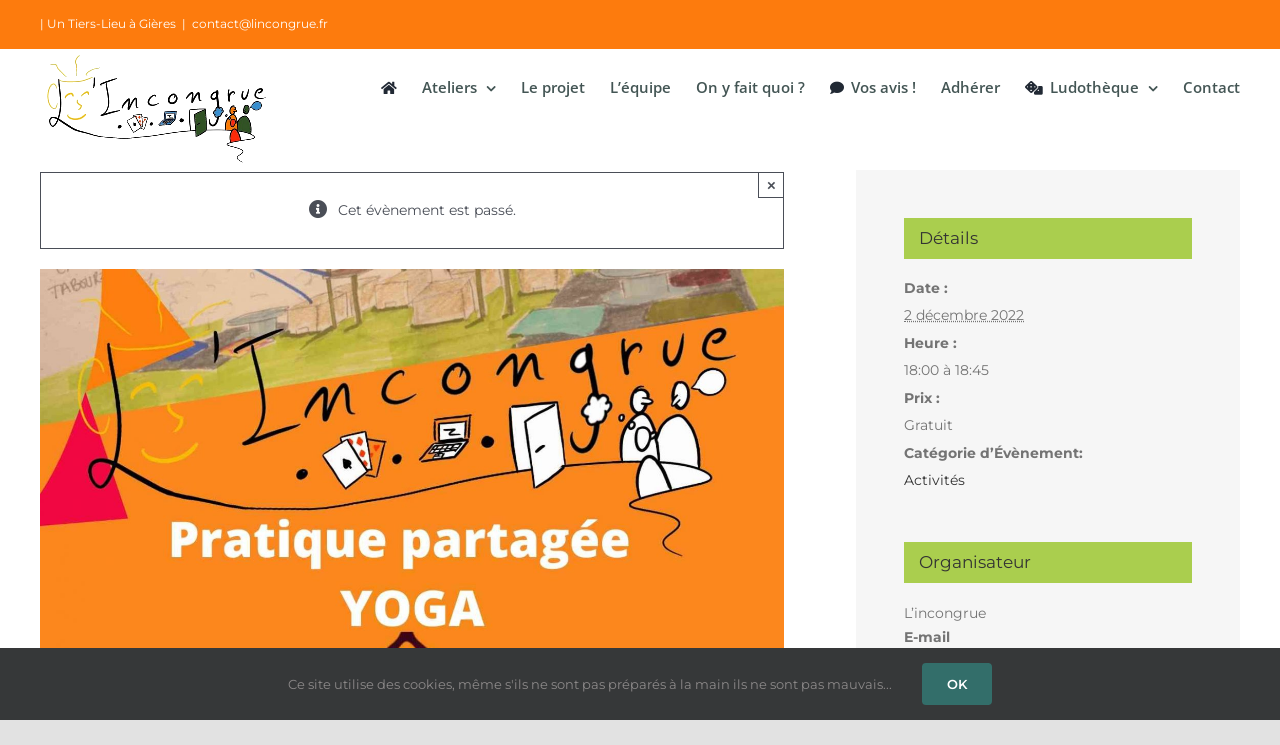

--- FILE ---
content_type: text/html; charset=UTF-8
request_url: https://lincongrue.fr/event/pratique-partagee-de-yoga-2/
body_size: 17407
content:
<!DOCTYPE html>
<html class="avada-html-layout-wide avada-html-header-position-top" dir="ltr" lang="fr-FR" prefix="og: https://ogp.me/ns#" prefix="og: http://ogp.me/ns# fb: http://ogp.me/ns/fb#">
<head>
	<meta http-equiv="X-UA-Compatible" content="IE=edge" />
	<meta http-equiv="Content-Type" content="text/html; charset=utf-8"/>
	<meta name="viewport" content="width=device-width, initial-scale=1" />
	<title>Pratique partagée de YOGA - L'incongrue</title>
<link rel='stylesheet' id='tribe-events-views-v2-bootstrap-datepicker-styles-css' href='https://lincongrue.fr/wp-content/plugins/the-events-calendar/vendor/bootstrap-datepicker/css/bootstrap-datepicker.standalone.min.css?ver=6.15.15' type='text/css' media='all' />
<link rel='stylesheet' id='tec-variables-skeleton-css' href='https://lincongrue.fr/wp-content/plugins/event-tickets/common/build/css/variables-skeleton.css?ver=6.10.2' type='text/css' media='all' />
<link rel='stylesheet' id='tribe-common-skeleton-style-css' href='https://lincongrue.fr/wp-content/plugins/event-tickets/common/build/css/common-skeleton.css?ver=6.10.2' type='text/css' media='all' />
<link rel='stylesheet' id='tribe-tooltipster-css-css' href='https://lincongrue.fr/wp-content/plugins/event-tickets/common/vendor/tooltipster/tooltipster.bundle.min.css?ver=6.10.2' type='text/css' media='all' />
<link rel='stylesheet' id='tribe-events-views-v2-skeleton-css' href='https://lincongrue.fr/wp-content/plugins/the-events-calendar/build/css/views-skeleton.css?ver=6.15.15' type='text/css' media='all' />
<link rel='stylesheet' id='tec-variables-full-css' href='https://lincongrue.fr/wp-content/plugins/event-tickets/common/build/css/variables-full.css?ver=6.10.2' type='text/css' media='all' />
<link rel='stylesheet' id='tribe-common-full-style-css' href='https://lincongrue.fr/wp-content/plugins/event-tickets/common/build/css/common-full.css?ver=6.10.2' type='text/css' media='all' />
<link rel='stylesheet' id='tribe-events-views-v2-full-css' href='https://lincongrue.fr/wp-content/plugins/the-events-calendar/build/css/views-full.css?ver=6.15.15' type='text/css' media='all' />
<link rel='stylesheet' id='tribe-events-views-v2-print-css' href='https://lincongrue.fr/wp-content/plugins/the-events-calendar/build/css/views-print.css?ver=6.15.15' type='text/css' media='print' />
	<style>img:is([sizes="auto" i], [sizes^="auto," i]) { contain-intrinsic-size: 3000px 1500px }</style>
	
		<!-- All in One SEO 4.9.3 - aioseo.com -->
	<meta name="description" content="Un atelier de pratique partagée de Yoga pour respirer et détendre son corps et son esprit ! Que vous en ayez déjà fait ou que ce soit une découverte, vous êtes le ou la bienvenue ! Pensez à prendre : une tenue confortable et un tapis de sol. Réservez si cela vous intéresse ! A" />
	<meta name="robots" content="max-image-preview:large" />
	<meta name="author" content="Christoven De Almeida"/>
	<link rel="canonical" href="https://lincongrue.fr/event/pratique-partagee-de-yoga-2/" />
	<meta name="generator" content="All in One SEO (AIOSEO) 4.9.3" />
		<meta property="og:locale" content="fr_FR" />
		<meta property="og:site_name" content="L&#039;incongrue - Un tiers lieu à Gières" />
		<meta property="og:type" content="article" />
		<meta property="og:title" content="Pratique partagée de YOGA - L&#039;incongrue" />
		<meta property="og:description" content="Un atelier de pratique partagée de Yoga pour respirer et détendre son corps et son esprit ! Que vous en ayez déjà fait ou que ce soit une découverte, vous êtes le ou la bienvenue ! Pensez à prendre : une tenue confortable et un tapis de sol. Réservez si cela vous intéresse ! A" />
		<meta property="og:url" content="https://lincongrue.fr/event/pratique-partagee-de-yoga-2/" />
		<meta property="fb:admins" content="100069840491964" />
		<meta property="article:published_time" content="2022-11-18T17:08:12+00:00" />
		<meta property="article:modified_time" content="2022-11-18T17:08:12+00:00" />
		<meta property="article:publisher" content="https://www.facebook.com/profile.php?id=100083295191171" />
		<meta property="article:author" content="https://www.facebook.com/profile.php?id=100083295191171" />
		<meta name="twitter:card" content="summary" />
		<meta name="twitter:title" content="Pratique partagée de YOGA - L&#039;incongrue" />
		<meta name="twitter:description" content="Un atelier de pratique partagée de Yoga pour respirer et détendre son corps et son esprit ! Que vous en ayez déjà fait ou que ce soit une découverte, vous êtes le ou la bienvenue ! Pensez à prendre : une tenue confortable et un tapis de sol. Réservez si cela vous intéresse ! A" />
		<script type="application/ld+json" class="aioseo-schema">
			{"@context":"https:\/\/schema.org","@graph":[{"@type":"BreadcrumbList","@id":"https:\/\/lincongrue.fr\/event\/pratique-partagee-de-yoga-2\/#breadcrumblist","itemListElement":[{"@type":"ListItem","@id":"https:\/\/lincongrue.fr#listItem","position":1,"name":"Accueil","item":"https:\/\/lincongrue.fr","nextItem":{"@type":"ListItem","@id":"https:\/\/lincongrue.fr\/events\/#listItem","name":"\u00c9v\u00e8nements"}},{"@type":"ListItem","@id":"https:\/\/lincongrue.fr\/events\/#listItem","position":2,"name":"\u00c9v\u00e8nements","item":"https:\/\/lincongrue.fr\/events\/","nextItem":{"@type":"ListItem","@id":"https:\/\/lincongrue.fr\/events\/categorie\/activites\/#listItem","name":"Activit\u00e9s"},"previousItem":{"@type":"ListItem","@id":"https:\/\/lincongrue.fr#listItem","name":"Accueil"}},{"@type":"ListItem","@id":"https:\/\/lincongrue.fr\/events\/categorie\/activites\/#listItem","position":3,"name":"Activit\u00e9s","item":"https:\/\/lincongrue.fr\/events\/categorie\/activites\/","nextItem":{"@type":"ListItem","@id":"https:\/\/lincongrue.fr\/event\/pratique-partagee-de-yoga-2\/#listItem","name":"Pratique partag\u00e9e de YOGA"},"previousItem":{"@type":"ListItem","@id":"https:\/\/lincongrue.fr\/events\/#listItem","name":"\u00c9v\u00e8nements"}},{"@type":"ListItem","@id":"https:\/\/lincongrue.fr\/event\/pratique-partagee-de-yoga-2\/#listItem","position":4,"name":"Pratique partag\u00e9e de YOGA","previousItem":{"@type":"ListItem","@id":"https:\/\/lincongrue.fr\/events\/categorie\/activites\/#listItem","name":"Activit\u00e9s"}}]},{"@type":"Organization","@id":"https:\/\/lincongrue.fr\/#organization","name":"Tiers Lieux Gi\u00e8res","description":"Un tiers lieu \u00e0 Gi\u00e8res","url":"https:\/\/lincongrue.fr\/","sameAs":["https:\/\/www.facebook.com\/profile.php?id=100083295191171","https:\/\/www.instagram.com\/lincongrue","https:\/\/www.linkedin.com\/in\/l-incongrue-tiers-lieu-nomade-a9b90a216\/"]},{"@type":"Person","@id":"https:\/\/lincongrue.fr\/author\/christo\/#author","url":"https:\/\/lincongrue.fr\/author\/christo\/","name":"Christoven De Almeida","image":{"@type":"ImageObject","@id":"https:\/\/lincongrue.fr\/event\/pratique-partagee-de-yoga-2\/#authorImage","url":"https:\/\/secure.gravatar.com\/avatar\/4832870e8c6ddbe5e01a9f443b32c96aab0ee8216c3ba9bf0cd16cc567887bc3?s=96&d=mm&r=g","width":96,"height":96,"caption":"Christoven De Almeida"}},{"@type":"WebPage","@id":"https:\/\/lincongrue.fr\/event\/pratique-partagee-de-yoga-2\/#webpage","url":"https:\/\/lincongrue.fr\/event\/pratique-partagee-de-yoga-2\/","name":"Pratique partag\u00e9e de YOGA - L'incongrue","description":"Un atelier de pratique partag\u00e9e de Yoga pour respirer et d\u00e9tendre son corps et son esprit ! Que vous en ayez d\u00e9j\u00e0 fait ou que ce soit une d\u00e9couverte, vous \u00eates le ou la bienvenue ! Pensez \u00e0 prendre : une tenue confortable et un tapis de sol. R\u00e9servez si cela vous int\u00e9resse ! A","inLanguage":"fr-FR","isPartOf":{"@id":"https:\/\/lincongrue.fr\/#website"},"breadcrumb":{"@id":"https:\/\/lincongrue.fr\/event\/pratique-partagee-de-yoga-2\/#breadcrumblist"},"author":{"@id":"https:\/\/lincongrue.fr\/author\/christo\/#author"},"creator":{"@id":"https:\/\/lincongrue.fr\/author\/christo\/#author"},"image":{"@type":"ImageObject","url":"https:\/\/lincongrue.fr\/wp-content\/uploads\/2022\/10\/Pratique-partage\u0301e-YOGA-LIncongrue_11_22.jpg","@id":"https:\/\/lincongrue.fr\/event\/pratique-partagee-de-yoga-2\/#mainImage","width":1587,"height":2245},"primaryImageOfPage":{"@id":"https:\/\/lincongrue.fr\/event\/pratique-partagee-de-yoga-2\/#mainImage"},"datePublished":"2022-11-18T18:08:12+01:00","dateModified":"2022-11-18T18:08:12+01:00"},{"@type":"WebSite","@id":"https:\/\/lincongrue.fr\/#website","url":"https:\/\/lincongrue.fr\/","name":"L'incongrue","description":"Un tiers lieu \u00e0 Gi\u00e8res","inLanguage":"fr-FR","publisher":{"@id":"https:\/\/lincongrue.fr\/#organization"}}]}
		</script>
		<!-- All in One SEO -->

<link rel="alternate" type="application/rss+xml" title="L&#039;incongrue &raquo; Flux" href="https://lincongrue.fr/feed/" />
<link rel="alternate" type="application/rss+xml" title="L&#039;incongrue &raquo; Flux des commentaires" href="https://lincongrue.fr/comments/feed/" />
<link rel="alternate" type="text/calendar" title="L&#039;incongrue &raquo; Flux iCal" href="https://lincongrue.fr/events/?ical=1" />
					<link rel="shortcut icon" href="https://lincongrue.fr/wp-content/uploads/2021/07/lincongrue.png" type="image/x-icon" />
		
					<!-- Apple Touch Icon -->
			<link rel="apple-touch-icon" sizes="180x180" href="https://lincongrue.fr/wp-content/uploads/2021/07/lincongrue-4x.png">
		
					<!-- Android Icon -->
			<link rel="icon" sizes="192x192" href="https://lincongrue.fr/wp-content/uploads/2021/07/lincongrue-2x.png">
		
					<!-- MS Edge Icon -->
			<meta name="msapplication-TileImage" content="https://lincongrue.fr/wp-content/uploads/2021/07/lincongrue-3x.png">
				<link rel="alternate" type="application/rss+xml" title="L&#039;incongrue &raquo; Pratique partagée de YOGA Flux des commentaires" href="https://lincongrue.fr/event/pratique-partagee-de-yoga-2/feed/" />
<script type="text/javascript">
/* <![CDATA[ */
window._wpemojiSettings = {"baseUrl":"https:\/\/s.w.org\/images\/core\/emoji\/16.0.1\/72x72\/","ext":".png","svgUrl":"https:\/\/s.w.org\/images\/core\/emoji\/16.0.1\/svg\/","svgExt":".svg","source":{"concatemoji":"https:\/\/lincongrue.fr\/wp-includes\/js\/wp-emoji-release.min.js?ver=6.8.3"}};
/*! This file is auto-generated */
!function(s,n){var o,i,e;function c(e){try{var t={supportTests:e,timestamp:(new Date).valueOf()};sessionStorage.setItem(o,JSON.stringify(t))}catch(e){}}function p(e,t,n){e.clearRect(0,0,e.canvas.width,e.canvas.height),e.fillText(t,0,0);var t=new Uint32Array(e.getImageData(0,0,e.canvas.width,e.canvas.height).data),a=(e.clearRect(0,0,e.canvas.width,e.canvas.height),e.fillText(n,0,0),new Uint32Array(e.getImageData(0,0,e.canvas.width,e.canvas.height).data));return t.every(function(e,t){return e===a[t]})}function u(e,t){e.clearRect(0,0,e.canvas.width,e.canvas.height),e.fillText(t,0,0);for(var n=e.getImageData(16,16,1,1),a=0;a<n.data.length;a++)if(0!==n.data[a])return!1;return!0}function f(e,t,n,a){switch(t){case"flag":return n(e,"\ud83c\udff3\ufe0f\u200d\u26a7\ufe0f","\ud83c\udff3\ufe0f\u200b\u26a7\ufe0f")?!1:!n(e,"\ud83c\udde8\ud83c\uddf6","\ud83c\udde8\u200b\ud83c\uddf6")&&!n(e,"\ud83c\udff4\udb40\udc67\udb40\udc62\udb40\udc65\udb40\udc6e\udb40\udc67\udb40\udc7f","\ud83c\udff4\u200b\udb40\udc67\u200b\udb40\udc62\u200b\udb40\udc65\u200b\udb40\udc6e\u200b\udb40\udc67\u200b\udb40\udc7f");case"emoji":return!a(e,"\ud83e\udedf")}return!1}function g(e,t,n,a){var r="undefined"!=typeof WorkerGlobalScope&&self instanceof WorkerGlobalScope?new OffscreenCanvas(300,150):s.createElement("canvas"),o=r.getContext("2d",{willReadFrequently:!0}),i=(o.textBaseline="top",o.font="600 32px Arial",{});return e.forEach(function(e){i[e]=t(o,e,n,a)}),i}function t(e){var t=s.createElement("script");t.src=e,t.defer=!0,s.head.appendChild(t)}"undefined"!=typeof Promise&&(o="wpEmojiSettingsSupports",i=["flag","emoji"],n.supports={everything:!0,everythingExceptFlag:!0},e=new Promise(function(e){s.addEventListener("DOMContentLoaded",e,{once:!0})}),new Promise(function(t){var n=function(){try{var e=JSON.parse(sessionStorage.getItem(o));if("object"==typeof e&&"number"==typeof e.timestamp&&(new Date).valueOf()<e.timestamp+604800&&"object"==typeof e.supportTests)return e.supportTests}catch(e){}return null}();if(!n){if("undefined"!=typeof Worker&&"undefined"!=typeof OffscreenCanvas&&"undefined"!=typeof URL&&URL.createObjectURL&&"undefined"!=typeof Blob)try{var e="postMessage("+g.toString()+"("+[JSON.stringify(i),f.toString(),p.toString(),u.toString()].join(",")+"));",a=new Blob([e],{type:"text/javascript"}),r=new Worker(URL.createObjectURL(a),{name:"wpTestEmojiSupports"});return void(r.onmessage=function(e){c(n=e.data),r.terminate(),t(n)})}catch(e){}c(n=g(i,f,p,u))}t(n)}).then(function(e){for(var t in e)n.supports[t]=e[t],n.supports.everything=n.supports.everything&&n.supports[t],"flag"!==t&&(n.supports.everythingExceptFlag=n.supports.everythingExceptFlag&&n.supports[t]);n.supports.everythingExceptFlag=n.supports.everythingExceptFlag&&!n.supports.flag,n.DOMReady=!1,n.readyCallback=function(){n.DOMReady=!0}}).then(function(){return e}).then(function(){var e;n.supports.everything||(n.readyCallback(),(e=n.source||{}).concatemoji?t(e.concatemoji):e.wpemoji&&e.twemoji&&(t(e.twemoji),t(e.wpemoji)))}))}((window,document),window._wpemojiSettings);
/* ]]> */
</script>
<link rel='stylesheet' id='dashicons-css' href='https://lincongrue.fr/wp-includes/css/dashicons.min.css?ver=6.8.3' type='text/css' media='all' />
<link rel='stylesheet' id='event-tickets-tickets-css-css' href='https://lincongrue.fr/wp-content/plugins/event-tickets/build/css/tickets.css?ver=5.27.4' type='text/css' media='all' />
<link rel='stylesheet' id='event-tickets-tickets-rsvp-css-css' href='https://lincongrue.fr/wp-content/plugins/event-tickets/build/css/rsvp-v1.css?ver=5.27.4' type='text/css' media='all' />
<link rel='stylesheet' id='tribe-events-v2-single-skeleton-css' href='https://lincongrue.fr/wp-content/plugins/the-events-calendar/build/css/tribe-events-single-skeleton.css?ver=6.15.15' type='text/css' media='all' />
<link rel='stylesheet' id='tribe-events-v2-single-skeleton-full-css' href='https://lincongrue.fr/wp-content/plugins/the-events-calendar/build/css/tribe-events-single-full.css?ver=6.15.15' type='text/css' media='all' />
<style id='wp-emoji-styles-inline-css' type='text/css'>

	img.wp-smiley, img.emoji {
		display: inline !important;
		border: none !important;
		box-shadow: none !important;
		height: 1em !important;
		width: 1em !important;
		margin: 0 0.07em !important;
		vertical-align: -0.1em !important;
		background: none !important;
		padding: 0 !important;
	}
</style>
<link rel='stylesheet' id='aioseo/css/src/vue/standalone/blocks/table-of-contents/global.scss-css' href='https://lincongrue.fr/wp-content/plugins/all-in-one-seo-pack/dist/Lite/assets/css/table-of-contents/global.e90f6d47.css?ver=4.9.3' type='text/css' media='all' />
<link rel='stylesheet' id='swpm.common-css' href='https://lincongrue.fr/wp-content/plugins/simple-membership/css/swpm.common.css?ver=4.6.4' type='text/css' media='all' />
<link rel='stylesheet' id='event-tickets-rsvp-css' href='https://lincongrue.fr/wp-content/plugins/event-tickets/build/css/rsvp.css?ver=5.27.4' type='text/css' media='all' />
<link rel='stylesheet' id='fusion-dynamic-css-css' href='https://lincongrue.fr/wp-content/uploads/fusion-styles/7b80f592ed613820f319bfd6352be7e9.min.css?ver=3.12.1' type='text/css' media='all' />
<script type="text/javascript" src="https://lincongrue.fr/wp-includes/js/jquery/jquery.min.js?ver=3.7.1" id="jquery-core-js"></script>
<script type="text/javascript" src="https://lincongrue.fr/wp-includes/js/jquery/jquery-migrate.min.js?ver=3.4.1" id="jquery-migrate-js"></script>
<script type="text/javascript" src="https://lincongrue.fr/wp-content/plugins/event-tickets/common/build/js/tribe-common.js?ver=9c44e11f3503a33e9540" id="tribe-common-js"></script>
<script type="text/javascript" src="https://lincongrue.fr/wp-content/plugins/the-events-calendar/build/js/views/breakpoints.js?ver=4208de2df2852e0b91ec" id="tribe-events-views-v2-breakpoints-js"></script>
<link rel="https://api.w.org/" href="https://lincongrue.fr/wp-json/" /><link rel="alternate" title="JSON" type="application/json" href="https://lincongrue.fr/wp-json/wp/v2/tribe_events/1621" /><link rel="EditURI" type="application/rsd+xml" title="RSD" href="https://lincongrue.fr/xmlrpc.php?rsd" />
<meta name="generator" content="WordPress 6.8.3" />
<link rel='shortlink' href='https://lincongrue.fr/?p=1621' />
<link rel="alternate" title="oEmbed (JSON)" type="application/json+oembed" href="https://lincongrue.fr/wp-json/oembed/1.0/embed?url=https%3A%2F%2Flincongrue.fr%2Fevent%2Fpratique-partagee-de-yoga-2%2F" />
<link rel="alternate" title="oEmbed (XML)" type="text/xml+oembed" href="https://lincongrue.fr/wp-json/oembed/1.0/embed?url=https%3A%2F%2Flincongrue.fr%2Fevent%2Fpratique-partagee-de-yoga-2%2F&#038;format=xml" />
<meta name="et-api-version" content="v1"><meta name="et-api-origin" content="https://lincongrue.fr"><link rel="https://theeventscalendar.com/" href="https://lincongrue.fr/wp-json/tribe/tickets/v1/" /><meta name="tec-api-version" content="v1"><meta name="tec-api-origin" content="https://lincongrue.fr"><link rel="alternate" href="https://lincongrue.fr/wp-json/tribe/events/v1/events/1621" /><style type="text/css" id="css-fb-visibility">@media screen and (max-width: 640px){.fusion-no-small-visibility{display:none !important;}body .sm-text-align-center{text-align:center !important;}body .sm-text-align-left{text-align:left !important;}body .sm-text-align-right{text-align:right !important;}body .sm-flex-align-center{justify-content:center !important;}body .sm-flex-align-flex-start{justify-content:flex-start !important;}body .sm-flex-align-flex-end{justify-content:flex-end !important;}body .sm-mx-auto{margin-left:auto !important;margin-right:auto !important;}body .sm-ml-auto{margin-left:auto !important;}body .sm-mr-auto{margin-right:auto !important;}body .fusion-absolute-position-small{position:absolute;top:auto;width:100%;}.awb-sticky.awb-sticky-small{ position: sticky; top: var(--awb-sticky-offset,0); }}@media screen and (min-width: 641px) and (max-width: 1200px){.fusion-no-medium-visibility{display:none !important;}body .md-text-align-center{text-align:center !important;}body .md-text-align-left{text-align:left !important;}body .md-text-align-right{text-align:right !important;}body .md-flex-align-center{justify-content:center !important;}body .md-flex-align-flex-start{justify-content:flex-start !important;}body .md-flex-align-flex-end{justify-content:flex-end !important;}body .md-mx-auto{margin-left:auto !important;margin-right:auto !important;}body .md-ml-auto{margin-left:auto !important;}body .md-mr-auto{margin-right:auto !important;}body .fusion-absolute-position-medium{position:absolute;top:auto;width:100%;}.awb-sticky.awb-sticky-medium{ position: sticky; top: var(--awb-sticky-offset,0); }}@media screen and (min-width: 1201px){.fusion-no-large-visibility{display:none !important;}body .lg-text-align-center{text-align:center !important;}body .lg-text-align-left{text-align:left !important;}body .lg-text-align-right{text-align:right !important;}body .lg-flex-align-center{justify-content:center !important;}body .lg-flex-align-flex-start{justify-content:flex-start !important;}body .lg-flex-align-flex-end{justify-content:flex-end !important;}body .lg-mx-auto{margin-left:auto !important;margin-right:auto !important;}body .lg-ml-auto{margin-left:auto !important;}body .lg-mr-auto{margin-right:auto !important;}body .fusion-absolute-position-large{position:absolute;top:auto;width:100%;}.awb-sticky.awb-sticky-large{ position: sticky; top: var(--awb-sticky-offset,0); }}</style><script type="application/ld+json">
[{"@context":"http://schema.org","@type":"Event","name":"Pratique partag\u00e9e de YOGA","description":"&lt;p&gt;Un atelier de pratique partag\u00e9e de Yoga pour respirer et&lt;/p&gt;\\n","image":"https://lincongrue.fr/wp-content/uploads/2022/10/Pratique-partage\u0301e-YOGA-LIncongrue_11_22.jpg","url":"https://lincongrue.fr/event/pratique-partagee-de-yoga-2/","offers":[{"@type":"Offer","url":"https://lincongrue.fr/event/pratique-partagee-de-yoga-2/","price":"0","category":"primary","availability":"LimitedAvailability","priceCurrency":"USD","validFrom":"2022-11-18T00:00:00+00:00","validThrough":"2022-12-02T00:00:00+00:00"}],"eventAttendanceMode":"https://schema.org/OfflineEventAttendanceMode","eventStatus":"https://schema.org/EventScheduled","startDate":"2022-12-02T18:00:00+01:00","endDate":"2022-12-02T18:45:00+01:00","location":{"@type":"Place","name":"Salle de L&rsquo;Incongrue","description":"","url":"","address":{"@type":"PostalAddress","streetAddress":"32 Grand Rue","addressLocality":"Gi\u00e8res","postalCode":"38610","addressCountry":"France"},"telephone":"0766176383","sameAs":"http://www.lincongrue.fr"},"organizer":{"@type":"Person","name":"L&rsquo;incongrue","description":"&lt;p&gt;Association L\\'incongrue&lt;/p&gt;\\n","url":"http://www.lincongrue.fr","telephone":"","email":"lin&#99;on&#103;&#114;u&#101;&#64;&#122;&#97;cly&#115;&#46;&#110;&#101;t","sameAs":"http://www.lincongrue.fr"},"performer":"Organization"}]
</script>		<script type="text/javascript">
			var doc = document.documentElement;
			doc.setAttribute( 'data-useragent', navigator.userAgent );
		</script>
		
	</head>

<body class="wp-singular tribe_events-template-default single single-tribe_events postid-1621 wp-theme-Avada wp-child-theme-Avada-child tribe-events-page-template tribe-no-js tec-no-tickets-on-recurring tec-no-rsvp-on-recurring tribe-filter-live fusion-image-hovers fusion-pagination-sizing fusion-button_type-flat fusion-button_span-no fusion-button_gradient-linear avada-image-rollover-circle-no avada-image-rollover-yes avada-image-rollover-direction-left fusion-body ltr no-tablet-sticky-header no-mobile-sticky-header no-mobile-slidingbar no-mobile-totop fusion-disable-outline fusion-sub-menu-fade mobile-logo-pos-left layout-wide-mode avada-has-boxed-modal-shadow- layout-scroll-offset-full avada-has-zero-margin-offset-top fusion-top-header menu-text-align-center mobile-menu-design-classic fusion-show-pagination-text fusion-header-layout-v3 avada-responsive avada-footer-fx-none avada-menu-highlight-style-textcolor fusion-search-form-clean fusion-main-menu-search-overlay fusion-avatar-circle avada-dropdown-styles avada-blog-layout-large avada-blog-archive-layout-large avada-ec-not-100-width avada-ec-meta-layout-sidebar avada-header-shadow-no avada-menu-icon-position-left avada-has-megamenu-shadow avada-has-breadcrumb-mobile-hidden avada-has-titlebar-hide avada-header-border-color-full-transparent avada-has-transparent-timeline_color avada-has-pagination-width_height avada-flyout-menu-direction-fade avada-ec-views-v2 events-single tribe-events-style-full tribe-events-style-theme tribe-theme-Avada" data-awb-post-id="1621">
		<a class="skip-link screen-reader-text" href="#content">Passer au contenu</a>

	<div id="boxed-wrapper">
		
		<div id="wrapper" class="fusion-wrapper">
			<div id="home" style="position:relative;top:-1px;"></div>
							
					
			<header class="fusion-header-wrapper">
				<div class="fusion-header-v3 fusion-logo-alignment fusion-logo-left fusion-sticky-menu- fusion-sticky-logo- fusion-mobile-logo-  fusion-mobile-menu-design-classic">
					
<div class="fusion-secondary-header">
	<div class="fusion-row">
					<div class="fusion-alignleft">
				<div class="fusion-contact-info"><span class="fusion-contact-info-phone-number">| Un Tiers-Lieu à Gières</span><span class="fusion-header-separator">|</span><span class="fusion-contact-info-email-address"><a href="mailto:&#99;o&#110;&#116;act&#64;li&#110;con&#103;&#114;ue.f&#114;">&#99;o&#110;&#116;act&#64;li&#110;con&#103;&#114;ue.f&#114;</a></span></div>			</div>
					</div>
</div>
<div class="fusion-header-sticky-height"></div>
<div class="fusion-header">
	<div class="fusion-row">
					<div class="fusion-logo" data-margin-top="0px" data-margin-bottom="0px" data-margin-left="0px" data-margin-right="0px">
			<a class="fusion-logo-link"  href="https://lincongrue.fr/" >

						<!-- standard logo -->
			<img src="https://lincongrue.fr/wp-content/uploads/2021/07/l-incongrue-1x-couleur.png" srcset="https://lincongrue.fr/wp-content/uploads/2021/07/l-incongrue-1x-couleur.png 1x, https://lincongrue.fr/wp-content/uploads/2021/07/l-incongrue-2x-couleur.png 2x" width="230" height="120" style="max-height:120px;height:auto;" alt="L&#039;incongrue Logo" data-retina_logo_url="https://lincongrue.fr/wp-content/uploads/2021/07/l-incongrue-2x-couleur.png" class="fusion-standard-logo" />

			
					</a>
		</div>		<nav class="fusion-main-menu" aria-label="Menu principal"><div class="fusion-overlay-search">		<form role="search" class="searchform fusion-search-form  fusion-search-form-clean" method="get" action="https://lincongrue.fr/">
			<div class="fusion-search-form-content">

				
				<div class="fusion-search-field search-field">
					<label><span class="screen-reader-text">Rechercher:</span>
													<input type="search" value="" name="s" class="s" placeholder="Rechercher..." required aria-required="true" aria-label="Rechercher..."/>
											</label>
				</div>
				<div class="fusion-search-button search-button">
					<input type="submit" class="fusion-search-submit searchsubmit" aria-label="Recherche" value="&#xf002;" />
									</div>

				
			</div>


			
		</form>
		<div class="fusion-search-spacer"></div><a href="#" role="button" aria-label="Fermer la recherche" class="fusion-close-search"></a></div><ul id="menu-general" class="fusion-menu"><li  id="menu-item-114"  class="menu-item menu-item-type-post_type menu-item-object-page menu-item-home menu-item-114"  data-item-id="114"><a  href="https://lincongrue.fr/" class="fusion-icon-only-link fusion-flex-link fusion-textcolor-highlight"><span class="fusion-megamenu-icon"><i class="glyphicon fa-home fas" aria-hidden="true"></i></span><span class="menu-text"><span class="menu-title">Accueil</span></span></a></li><li  id="menu-item-72"  class="menu-item menu-item-type-custom menu-item-object-custom menu-item-has-children menu-item-72 fusion-dropdown-menu"  data-item-id="72"><a  href="#" class="fusion-textcolor-highlight"><span class="menu-text">Ateliers</span> <span class="fusion-caret"><i class="fusion-dropdown-indicator" aria-hidden="true"></i></span></a><ul class="sub-menu"><li  id="menu-item-71"  class="menu-item menu-item-type-custom menu-item-object-custom menu-item-71 fusion-dropdown-submenu" ><a  href="https://lincongrue.fr/events" class="fusion-textcolor-highlight"><span>Vue Liste</span></a></li><li  id="menu-item-70"  class="menu-item menu-item-type-custom menu-item-object-custom menu-item-70 fusion-dropdown-submenu" ><a  href="https://lincongrue.fr/events/mois/" class="fusion-textcolor-highlight"><span>Vue Calendrier</span></a></li></ul></li><li  id="menu-item-73"  class="menu-item menu-item-type-post_type menu-item-object-page menu-item-73"  data-item-id="73"><a  href="https://lincongrue.fr/le-projet-de-notre-tiers-lieu/" class="fusion-textcolor-highlight"><span class="menu-text">Le projet</span></a></li><li  id="menu-item-113"  class="menu-item menu-item-type-custom menu-item-object-custom menu-item-113"  data-item-id="113"><a  href="https://lincongrue.fr/le-projet-de-notre-tiers-lieu/#equipe" class="fusion-textcolor-highlight"><span class="menu-text">L&rsquo;équipe</span></a></li><li  id="menu-item-112"  class="menu-item menu-item-type-custom menu-item-object-custom menu-item-112"  data-item-id="112"><a  href="https://lincongrue.fr/le-projet-de-notre-tiers-lieu/#quoi" class="fusion-textcolor-highlight"><span class="menu-text">On y fait quoi ?</span></a></li><li  id="menu-item-4435"  class="menu-item menu-item-type-post_type menu-item-object-page menu-item-4435"  data-item-id="4435"><a  href="https://lincongrue.fr/articles/" class="fusion-flex-link fusion-textcolor-highlight"><span class="fusion-megamenu-icon"><i class="glyphicon fa-comment fas" aria-hidden="true"></i></span><span class="menu-text">Vos avis !</span></a></li><li  id="menu-item-1133"  class="menu-item menu-item-type-post_type menu-item-object-page menu-item-1133"  data-item-id="1133"><a  href="https://lincongrue.fr/adherer/" class="fusion-textcolor-highlight"><span class="menu-text">Adhérer</span></a></li><li  id="menu-item-4426"  class="menu-item menu-item-type-custom menu-item-object-custom menu-item-has-children menu-item-4426 fusion-dropdown-menu"  data-item-id="4426"><a  href="#" class="fusion-flex-link fusion-textcolor-highlight"><span class="fusion-megamenu-icon"><i class="glyphicon fa-dice fas" aria-hidden="true"></i></span><span class="menu-text">Ludothèque</span> <span class="fusion-caret"><i class="fusion-dropdown-indicator" aria-hidden="true"></i></span></a><ul class="sub-menu"><li  id="menu-item-4427"  class="menu-item menu-item-type-custom menu-item-object-custom menu-item-4427 fusion-dropdown-submenu" ><a  target="_blank" rel="noopener noreferrer" href="https://www.facebook.com/ludothequegieres/" class="fusion-textcolor-highlight"><span><span class="fusion-megamenu-icon"><i class="glyphicon fa-facebook fab" aria-hidden="true"></i></span>Facebook</span></a></li><li  id="menu-item-4428"  class="menu-item menu-item-type-custom menu-item-object-custom menu-item-4428 fusion-dropdown-submenu" ><a  target="_blank" rel="noopener noreferrer" href="https://ludogieres.ludomax.fr/app/catalogueUsagers.php?action=catalogueList&#038;ludo=ludogieres" class="fusion-textcolor-highlight"><span><span class="fusion-megamenu-icon"><i class="glyphicon fa-book fas" aria-hidden="true"></i></span>Catalogue</span></a></li></ul></li><li  id="menu-item-129"  class="menu-item menu-item-type-post_type menu-item-object-page menu-item-129"  data-item-id="129"><a  href="https://lincongrue.fr/contact/" class="fusion-textcolor-highlight"><span class="menu-text">Contact</span></a></li></ul></nav>
<nav class="fusion-mobile-nav-holder fusion-mobile-menu-text-align-left" aria-label="Menu principal mobile"></nav>

					</div>
</div>
				</div>
				<div class="fusion-clearfix"></div>
			</header>
								
							<div id="sliders-container" class="fusion-slider-visibility">
					</div>
				
					
							
			
						<main id="main" class="clearfix ">
				<div class="fusion-row" style="">
<section id="content" style="float: left;">
	<div id="tribe-events-pg-template">
					<div class="tribe-events-before-html"></div><span class="tribe-events-ajax-loading"><img class="tribe-events-spinner-medium" src="https://lincongrue.fr/wp-content/plugins/the-events-calendar/src/resources/images/tribe-loading.gif" alt="Chargement Évènements" /></span>			
<div id="tribe-events-content" class="tribe-events-single">
	
		
		<!-- Notices -->
		<div class="fusion-alert alert general alert-info fusion-alert-center tribe-events-notices awb-alert-native-link-color alert-dismissable awb-alert-close-boxed" role="alert"><div class="fusion-alert-content-wrapper"><span class="alert-icon"><i class="awb-icon-info-circle" aria-hidden="true"></i></span><span class="fusion-alert-content"><span>Cet évènement est passé.</span></span></div><button type="button" class="close toggle-alert" data-dismiss="alert" aria-label="Close">&times;</button></div>
					<div id="post-1621" class="post-1621 tribe_events type-tribe_events status-publish has-post-thumbnail hentry tribe_events_cat-activites cat_activites">
															<div class="fusion-events-featured-image">
							<div class="fusion-ec-hover-type hover-type-none">

								<div class="tribe-events-event-image"><img width="1587" height="2245" src="https://lincongrue.fr/wp-content/uploads/2022/10/Pratique-partagée-YOGA-LIncongrue_11_22.jpg" class="attachment-full size-full wp-post-image" alt="" decoding="async" srcset="https://lincongrue.fr/wp-content/uploads/2022/10/Pratique-partagée-YOGA-LIncongrue_11_22-200x283.jpg 200w, https://lincongrue.fr/wp-content/uploads/2022/10/Pratique-partagée-YOGA-LIncongrue_11_22-212x300.jpg 212w, https://lincongrue.fr/wp-content/uploads/2022/10/Pratique-partagée-YOGA-LIncongrue_11_22-400x566.jpg 400w, https://lincongrue.fr/wp-content/uploads/2022/10/Pratique-partagée-YOGA-LIncongrue_11_22-600x849.jpg 600w, https://lincongrue.fr/wp-content/uploads/2022/10/Pratique-partagée-YOGA-LIncongrue_11_22-724x1024.jpg 724w, https://lincongrue.fr/wp-content/uploads/2022/10/Pratique-partagée-YOGA-LIncongrue_11_22-768x1086.jpg 768w, https://lincongrue.fr/wp-content/uploads/2022/10/Pratique-partagée-YOGA-LIncongrue_11_22-800x1132.jpg 800w, https://lincongrue.fr/wp-content/uploads/2022/10/Pratique-partagée-YOGA-LIncongrue_11_22-1086x1536.jpg 1086w, https://lincongrue.fr/wp-content/uploads/2022/10/Pratique-partagée-YOGA-LIncongrue_11_22-1200x1698.jpg 1200w, https://lincongrue.fr/wp-content/uploads/2022/10/Pratique-partagée-YOGA-LIncongrue_11_22-1448x2048.jpg 1448w, https://lincongrue.fr/wp-content/uploads/2022/10/Pratique-partagée-YOGA-LIncongrue_11_22.jpg 1587w" sizes="(max-width: 1587px) 100vw, 1587px" /></div>
										<div class="fusion-events-single-title-content">
			<h2 class="tribe-events-single-event-title summary entry-title">Pratique partagée de YOGA</h2>			<div class="tribe-events-schedule updated published tribe-clearfix">
				<h3><span class="tribe-event-date-start">2 décembre 2022 de 18:00</span> à <span class="tribe-event-time">18:45</span></h3>									<span class="tribe-events-divider">|</span>
					<span class="tribe-events-cost">Gratuit</span>
							</div>
		</div>
									</div>
											</div>
				
				<!-- Event content -->
								<div class="tribe-events-single-event-description tribe-events-content entry-content description">
					<p>Un atelier de pratique partagée de Yoga pour respirer et détendre son corps et son esprit !</p>
<p>Que vous en ayez déjà fait ou que ce soit une découverte, vous êtes le ou la bienvenue !</p>
<p>Pensez à prendre :</p>
<ul>
<li>une<strong> tenue confortable et </strong></li>
<li><strong>un tapis de sol</strong>.</li>
</ul>
<p>Réservez si cela vous intéresse !</p>
<p>A très vite.</p>
<p>&nbsp;</p>
				</div>
				<!-- .tribe-events-single-event-description -->
				<div class="tribe-events tribe-common">
	<div class="tribe-events-c-subscribe-dropdown__container">
		<div class="tribe-events-c-subscribe-dropdown">
			<div class="tribe-common-c-btn-border tribe-events-c-subscribe-dropdown__button">
				<svg
	 class="tribe-common-c-svgicon tribe-common-c-svgicon--cal-export tribe-events-c-subscribe-dropdown__export-icon" 	aria-hidden="true"
	viewBox="0 0 23 17"
	xmlns="http://www.w3.org/2000/svg"
>
	<path fill-rule="evenodd" clip-rule="evenodd" d="M.128.896V16.13c0 .211.145.383.323.383h15.354c.179 0 .323-.172.323-.383V.896c0-.212-.144-.383-.323-.383H.451C.273.513.128.684.128.896Zm16 6.742h-.901V4.679H1.009v10.729h14.218v-3.336h.901V7.638ZM1.01 1.614h14.218v2.058H1.009V1.614Z" />
	<path d="M20.5 9.846H8.312M18.524 6.953l2.89 2.909-2.855 2.855" stroke-width="1.2" stroke-linecap="round" stroke-linejoin="round"/>
</svg>
				<button
					class="tribe-events-c-subscribe-dropdown__button-text"
					aria-expanded="false"
					aria-controls="tribe-events-subscribe-dropdown-content"
					aria-label="Afficher les liens permettant d’ajouter des évènements à votre calendrier"
				>
					Ajouter au calendrier				</button>
				<svg
	 class="tribe-common-c-svgicon tribe-common-c-svgicon--caret-down tribe-events-c-subscribe-dropdown__button-icon" 	aria-hidden="true"
	viewBox="0 0 10 7"
	xmlns="http://www.w3.org/2000/svg"
>
	<path fill-rule="evenodd" clip-rule="evenodd" d="M1.008.609L5 4.6 8.992.61l.958.958L5 6.517.05 1.566l.958-.958z" class="tribe-common-c-svgicon__svg-fill"/>
</svg>
			</div>
			<div id="tribe-events-subscribe-dropdown-content" class="tribe-events-c-subscribe-dropdown__content">
				<ul class="tribe-events-c-subscribe-dropdown__list">
											
<li class="tribe-events-c-subscribe-dropdown__list-item tribe-events-c-subscribe-dropdown__list-item--gcal">
	<a
		href="https://www.google.com/calendar/event?action=TEMPLATE&#038;dates=20221202T180000/20221202T184500&#038;text=Pratique%20partag%C3%A9e%20de%20YOGA&#038;details=Un+atelier+de+pratique+partag%C3%A9e+de+Yoga+pour+respirer+et+d%C3%A9tendre+son+corps+et+son+esprit+%21Que+vous+en+ayez+d%C3%A9j%C3%A0+fait+ou+que+ce+soit+une+d%C3%A9couverte%2C+vous+%C3%AAtes+le+ou+la+bienvenue+%21Pensez+%C3%A0+prendre+%3A%3Cul%3E+%09%3Cli%3Eune%3Cstrong%3E+tenue+confortable+et+%3C%2Fstrong%3E%3C%2Fli%3E+%09%3Cli%3E%3Cstrong%3Eun+tapis+de+sol%3C%2Fstrong%3E.%3C%2Fli%3E%3C%2Ful%3ER%C3%A9servez+si+cela+vous+int%C3%A9resse+%21A+tr%C3%A8s+vite.%26nbsp%3B&#038;location=Salle%20de%20L&rsquo;Incongrue,%2032%20Grand%20Rue,%20Gières,%2038610,%20France&#038;trp=false&#038;ctz=Europe/Paris&#038;sprop=website:https://lincongrue.fr"
		class="tribe-events-c-subscribe-dropdown__list-item-link"
		target="_blank"
		rel="noopener noreferrer nofollow noindex"
	>
		Google Agenda	</a>
</li>
											
<li class="tribe-events-c-subscribe-dropdown__list-item tribe-events-c-subscribe-dropdown__list-item--ical">
	<a
		href="webcal://lincongrue.fr/event/pratique-partagee-de-yoga-2/?ical=1"
		class="tribe-events-c-subscribe-dropdown__list-item-link"
		target="_blank"
		rel="noopener noreferrer nofollow noindex"
	>
		iCalendar	</a>
</li>
											
<li class="tribe-events-c-subscribe-dropdown__list-item tribe-events-c-subscribe-dropdown__list-item--outlook-365">
	<a
		href="https://outlook.office.com/owa/?path=/calendar/action/compose&#038;rrv=addevent&#038;startdt=2022-12-02T18%3A00%3A00%2B01%3A00&#038;enddt=2022-12-02T18%3A45%3A00%2B01%3A00&#038;location=Salle%20de%20L&rsquo;Incongrue,%2032%20Grand%20Rue,%20Gières,%2038610,%20France&#038;subject=Pratique%20partag%C3%A9e%20de%20YOGA&#038;body=Un%20atelier%20de%20pratique%20partag%C3%A9e%20de%20Yoga%20pour%20respirer%20et%20d%C3%A9tendre%20son%20corps%20et%20son%20esprit%20%21Que%20vous%20en%20ayez%20d%C3%A9j%C3%A0%20fait%20ou%20que%20ce%20soit%20une%20d%C3%A9couverte%2C%20vous%20%C3%AAtes%20le%20ou%20la%20bienvenue%20%21Pensez%20%C3%A0%20prendre%20%3A%20%09une%20tenue%20confortable%20et%20%20%09un%20tapis%20de%20sol.R%C3%A9servez%20si%20cela%20vous%20int%C3%A9resse%20%21A%20tr%C3%A8s%20vite.%26nbsp%3B"
		class="tribe-events-c-subscribe-dropdown__list-item-link"
		target="_blank"
		rel="noopener noreferrer nofollow noindex"
	>
		Outlook 365	</a>
</li>
											
<li class="tribe-events-c-subscribe-dropdown__list-item tribe-events-c-subscribe-dropdown__list-item--outlook-live">
	<a
		href="https://outlook.live.com/owa/?path=/calendar/action/compose&#038;rrv=addevent&#038;startdt=2022-12-02T18%3A00%3A00%2B01%3A00&#038;enddt=2022-12-02T18%3A45%3A00%2B01%3A00&#038;location=Salle%20de%20L&rsquo;Incongrue,%2032%20Grand%20Rue,%20Gières,%2038610,%20France&#038;subject=Pratique%20partag%C3%A9e%20de%20YOGA&#038;body=Un%20atelier%20de%20pratique%20partag%C3%A9e%20de%20Yoga%20pour%20respirer%20et%20d%C3%A9tendre%20son%20corps%20et%20son%20esprit%20%21Que%20vous%20en%20ayez%20d%C3%A9j%C3%A0%20fait%20ou%20que%20ce%20soit%20une%20d%C3%A9couverte%2C%20vous%20%C3%AAtes%20le%20ou%20la%20bienvenue%20%21Pensez%20%C3%A0%20prendre%20%3A%20%09une%20tenue%20confortable%20et%20%20%09un%20tapis%20de%20sol.R%C3%A9servez%20si%20cela%20vous%20int%C3%A9resse%20%21A%20tr%C3%A8s%20vite.%26nbsp%3B"
		class="tribe-events-c-subscribe-dropdown__list-item-link"
		target="_blank"
		rel="noopener noreferrer nofollow noindex"
	>
		Outlook Live	</a>
</li>
									</ul>
			</div>
		</div>
	</div>
</div>

				<!-- Event meta -->
											</div> <!-- #post-x -->

				<div class="fusion-sharing-box fusion-theme-sharing-box fusion-single-sharing-box">
		<h4>Et si vous partagiez l'info ?</h4>
		<div class="fusion-social-networks"><div class="fusion-social-networks-wrapper"><a  class="fusion-social-network-icon fusion-tooltip fusion-facebook awb-icon-facebook" style="color:var(--sharing_social_links_icon_color);" data-placement="top" data-title="Facebook" data-toggle="tooltip" title="Facebook" href="https://www.facebook.com/sharer.php?u=https%3A%2F%2Flincongrue.fr%2Fevent%2Fpratique-partagee-de-yoga-2%2F&amp;t=Pratique%20partag%C3%A9e%20de%20YOGA" target="_blank" rel="noreferrer"><span class="screen-reader-text">Facebook</span></a><a  class="fusion-social-network-icon fusion-tooltip fusion-twitter awb-icon-twitter" style="color:var(--sharing_social_links_icon_color);" data-placement="top" data-title="X" data-toggle="tooltip" title="X" href="https://x.com/intent/post?url=https%3A%2F%2Flincongrue.fr%2Fevent%2Fpratique-partagee-de-yoga-2%2F&amp;text=Pratique%20partag%C3%A9e%20de%20YOGA" target="_blank" rel="noopener noreferrer"><span class="screen-reader-text">X</span></a><a  class="fusion-social-network-icon fusion-tooltip fusion-whatsapp awb-icon-whatsapp" style="color:var(--sharing_social_links_icon_color);" data-placement="top" data-title="WhatsApp" data-toggle="tooltip" title="WhatsApp" href="https://api.whatsapp.com/send?text=https%3A%2F%2Flincongrue.fr%2Fevent%2Fpratique-partagee-de-yoga-2%2F" target="_blank" rel="noopener noreferrer"><span class="screen-reader-text">WhatsApp</span></a><a  class="fusion-social-network-icon fusion-tooltip fusion-pinterest awb-icon-pinterest" style="color:var(--sharing_social_links_icon_color);" data-placement="top" data-title="Pinterest" data-toggle="tooltip" title="Pinterest" href="https://pinterest.com/pin/create/button/?url=https%3A%2F%2Flincongrue.fr%2Fevent%2Fpratique-partagee-de-yoga-2%2F&amp;description=Un%20atelier%20de%20pratique%20partag%C3%A9e%20de%20Yoga%20pour%20respirer%20et%20d%C3%A9tendre%20son%20corps%20et%20son%20esprit%20%21%0D%0A%0D%0AQue%20vous%20en%20ayez%20d%C3%A9j%C3%A0%20fait%20ou%20que%20ce%20soit%20une%20d%C3%A9couverte%2C%20vous%20%C3%AAtes%20le%20ou%20la%20bienvenue%20%21%0D%0A%0D%0APensez%20%C3%A0%20prendre%20%3A%0D%0A%0D%0A%20%09une%20tenue%20confortable%20et%20%0D%0A%20%09un%20tapis%20de%20sol.%0D%0A%0D%0AR%C3%A9servez%20si%20cela%20vous%20int%C3%A9resse%20%21%0D%0A%0D%0AA%20tr%C3%A8s%20vite.%0D%0A%0D%0A%26nbsp%3B&amp;media=https%3A%2F%2Flincongrue.fr%2Fwp-content%2Fuploads%2F2022%2F10%2FPratique-partage%CC%81e-YOGA-LIncongrue_11_22.jpg" target="_blank" rel="noopener noreferrer"><span class="screen-reader-text">Pinterest</span></a><a  class="fusion-social-network-icon fusion-tooltip fusion-mail awb-icon-mail fusion-last-social-icon" style="color:var(--sharing_social_links_icon_color);" data-placement="top" data-title="Email" data-toggle="tooltip" title="Email" href="mailto:?body=https://lincongrue.fr/event/pratique-partagee-de-yoga-2/&amp;subject=Pratique%20partag%C3%A9e%20de%20YOGA" target="_self" rel="noopener noreferrer"><span class="screen-reader-text">Email</span></a><div class="fusion-clearfix"></div></div></div>	</div>
	
					
		<!-- Event footer -->
		<div id="tribe-events-footer">
			<!-- Navigation -->
			<h3 class="tribe-events-visuallyhidden">Navigation Évènement</h3>
			<ul class="tribe-events-sub-nav">
				<li class="tribe-events-nav-previous"><a href="https://lincongrue.fr/event/marche-de-noel-de-gieres/">Marché de Noël de Gières</a></li>
				<li class="tribe-events-nav-next"><a href="https://lincongrue.fr/event/atelier-couture-zero-dechets-7/">Atelier Couture Zéro déchets</a></li>
			</ul>
			<!-- .tribe-events-sub-nav -->
		</div>
		<!-- #tribe-events-footer -->
			

</div><!-- #tribe-events-content -->
			<div class="tribe-events-after-html"></div>
<!--
This calendar is powered by The Events Calendar.
http://evnt.is/18wn
-->
			
	</div> <!-- #tribe-events-pg-template -->
</section>
<aside id="sidebar" class="sidebar fusion-widget-area fusion-content-widget-area fusion-sidebar-right fusion-" style="float: right;" data="">
									
	<div class="tribe-events-single-section tribe-events-event-meta primary tribe-clearfix">


<div class="tribe-events-meta-group tribe-events-meta-group-details">
	<h4 class="tribe-events-single-section-title"> Détails </h4>
	<ul class="tribe-events-meta-list">

		
			<li class="tribe-events-meta-item">
				<span class="tribe-events-start-date-label tribe-events-meta-label">Date :</span>
				<span class="tribe-events-meta-value">
					<abbr class="tribe-events-abbr tribe-events-start-date published dtstart" title="2022-12-02"> 2 décembre 2022 </abbr>
				</span>
			</li>

			<li class="tribe-events-meta-item">
				<span class="tribe-events-start-time-label tribe-events-meta-label">Heure :</span>
				<span class="tribe-events-meta-value">
					<div class="tribe-events-abbr tribe-events-start-time published dtstart" title="2022-12-02">
						18:00 à 18:45											</div>
				</span>
			</li>

		
		
		
			<li class="tribe-events-meta-item">
				<span class="tribe-events-event-cost-label tribe-events-meta-label">Prix :</span>
				<span class="tribe-events-event-cost tribe-events-meta-value"> Gratuit </span>
			</li>
		
		<li class="tribe-events-meta-item"><span class="tribe-events-event-categories-label tribe-events-meta-label">Catégorie d’Évènement:</span> <span class="tribe-events-event-categories tribe-events-meta-value"><a href="https://lincongrue.fr/events/categorie/activites/" rel="tag">Activités</a></span></li>
		
		
			</ul>
</div>

<div class="tribe-events-meta-group tribe-events-meta-group-organizer">
	<h4 class="tribe-events-single-section-title">Organisateur</h4>
	<ul class="tribe-events-meta-list">
					<li class="tribe-events-meta-item tribe-organizer">
				L&rsquo;incongrue			</li>
							<li class="tribe-events-meta-item">
					<span class="tribe-organizer-email-label tribe-events-meta-label">
						E-mail					</span>
					<span class="tribe-organizer-email tribe-events-meta-value">
						&#108;&#105;n&#099;on&#103;ru&#101;&#064;&#122;&#097;&#099;lys&#046;&#110;et					</span>
				</li>
								<li class="tribe-events-meta-item">
										<span class="tribe-organizer-url tribe-events-meta-value">
						<a href="http://www.lincongrue.fr" target="_self" rel="external">Voir le site Organisateur</a>					</span>
				</li>
					</ul>
</div>

	</div>


			<div class="tribe-events-single-section tribe-events-event-meta secondary tribe-clearfix">
		
<div class="tribe-events-meta-group tribe-events-meta-group-venue">
	<h4 class="tribe-events-single-section-title"> Lieu </h4>
	<ul class="tribe-events-meta-list">
				<li class="tribe-events-meta-item tribe-venue"> Salle de L&rsquo;Incongrue </li>

									<li class="tribe-events-meta-item tribe-venue-location">
					<address class="tribe-events-address">
						<span class="tribe-address">

<span class="tribe-street-address">32 Grand Rue</span>
	
		<br>
		<span class="tribe-locality">Gières</span><span class="tribe-delimiter">,</span>


	<span class="tribe-postal-code">38610</span>

	<span class="tribe-country-name">France</span>

</span>

													<a class="tribe-events-gmap" href="https://maps.google.com/maps?f=q&#038;source=s_q&#038;hl=en&#038;geocode=&#038;q=32+Grand+Rue+Gi%C3%A8res+38610+France" title="Cliquez pour voir une carte Google Map" target="_blank" rel="noreferrer noopener">+ Google Map</a>											</address>
				</li>
			
							<li class="tribe-events-meta-item">
					<span class="tribe-venue-tel-label tribe-events-meta-label">Téléphone</span>
					<span class="tribe-venue-tel tribe-events-meta-value"> 0766176383 </span>
				</li>
			
							<li class="tribe-events-meta-item">
										<span class="tribe-venue-url tribe-events-meta-value"> <a href="http://www.lincongrue.fr" target="_self" rel="external">Voir Lieu site web</a> </span>
				</li>
					
			</ul>
</div>

<div class="tribe-events-venue-map">
	
<iframe
  title="L‘iframe Google maps affichant l’adresse à Salle de L&rsquo;Incongrue"
  aria-label="Plan des lieux"
  width="100%"
  height="350px"
  frameborder="0" style="border:0"
  src="https://www.google.com/maps/embed/v1/place?key=AIzaSyDNsicAsP6-VuGtAb1O9riI3oc_NOb7IOU&#038;q=32+Grand+Rue+Gi%C3%A8res+38610+France+&#038;zoom=10" allowfullscreen>
</iframe>
</div>
			</div>
			
			</aside>
						
					</div>  <!-- fusion-row -->
				</main>  <!-- #main -->
				
				
								
					
		<div class="fusion-footer">
				
	
	<footer id="footer" class="fusion-footer-copyright-area fusion-footer-copyright-center">
		<div class="fusion-row">
			<div class="fusion-copyright-content">

				<div class="fusion-copyright-notice">
		<div>
		Copyright 2021 | All Rights Reserved | <a href="https:lincongrue.frr">L'incongrue</a> par Un Tiers-Lieu à Gières	</div>
</div>
<div class="fusion-social-links-footer">
	<div class="fusion-social-networks"><div class="fusion-social-networks-wrapper"><a  class="fusion-social-network-icon fusion-tooltip fusion-facebook awb-icon-facebook" style data-placement="top" data-title="Facebook" data-toggle="tooltip" title="Facebook" href="https://www.facebook.com/profile.php?id=100083295191171" target="_blank" rel="noreferrer"><span class="screen-reader-text">Facebook</span></a><a  class="fusion-social-network-icon fusion-tooltip fusion-instagram awb-icon-instagram" style data-placement="top" data-title="Instagram" data-toggle="tooltip" title="Instagram" href="https://www.instagram.com/lincongrue" target="_blank" rel="noopener noreferrer"><span class="screen-reader-text">Instagram</span></a></div></div></div>

			</div> <!-- fusion-fusion-copyright-content -->
		</div> <!-- fusion-row -->
	</footer> <!-- #footer -->
		</div> <!-- fusion-footer -->

		
																</div> <!-- wrapper -->
		</div> <!-- #boxed-wrapper -->
				<a class="fusion-one-page-text-link fusion-page-load-link" tabindex="-1" href="#" aria-hidden="true">Page load link</a>

		<div class="avada-footer-scripts">
			<script type="text/javascript">var fusionNavIsCollapsed=function(e){var t,n;window.innerWidth<=e.getAttribute("data-breakpoint")?(e.classList.add("collapse-enabled"),e.classList.remove("awb-menu_desktop"),e.classList.contains("expanded")||window.dispatchEvent(new CustomEvent("fusion-mobile-menu-collapsed",{detail:{nav:e}})),(n=e.querySelectorAll(".menu-item-has-children.expanded")).length&&n.forEach((function(e){e.querySelector(".awb-menu__open-nav-submenu_mobile").setAttribute("aria-expanded","false")}))):(null!==e.querySelector(".menu-item-has-children.expanded .awb-menu__open-nav-submenu_click")&&e.querySelector(".menu-item-has-children.expanded .awb-menu__open-nav-submenu_click").click(),e.classList.remove("collapse-enabled"),e.classList.add("awb-menu_desktop"),null!==e.querySelector(".awb-menu__main-ul")&&e.querySelector(".awb-menu__main-ul").removeAttribute("style")),e.classList.add("no-wrapper-transition"),clearTimeout(t),t=setTimeout(()=>{e.classList.remove("no-wrapper-transition")},400),e.classList.remove("loading")},fusionRunNavIsCollapsed=function(){var e,t=document.querySelectorAll(".awb-menu");for(e=0;e<t.length;e++)fusionNavIsCollapsed(t[e])};function avadaGetScrollBarWidth(){var e,t,n,l=document.createElement("p");return l.style.width="100%",l.style.height="200px",(e=document.createElement("div")).style.position="absolute",e.style.top="0px",e.style.left="0px",e.style.visibility="hidden",e.style.width="200px",e.style.height="150px",e.style.overflow="hidden",e.appendChild(l),document.body.appendChild(e),t=l.offsetWidth,e.style.overflow="scroll",t==(n=l.offsetWidth)&&(n=e.clientWidth),document.body.removeChild(e),jQuery("html").hasClass("awb-scroll")&&10<t-n?10:t-n}fusionRunNavIsCollapsed(),window.addEventListener("fusion-resize-horizontal",fusionRunNavIsCollapsed);</script><script type="speculationrules">
{"prefetch":[{"source":"document","where":{"and":[{"href_matches":"\/*"},{"not":{"href_matches":["\/wp-*.php","\/wp-admin\/*","\/wp-content\/uploads\/*","\/wp-content\/*","\/wp-content\/plugins\/*","\/wp-content\/themes\/Avada-child\/*","\/wp-content\/themes\/Avada\/*","\/*\\?(.+)"]}},{"not":{"selector_matches":"a[rel~=\"nofollow\"]"}},{"not":{"selector_matches":".no-prefetch, .no-prefetch a"}}]},"eagerness":"conservative"}]}
</script>
		<script>
		( function ( body ) {
			'use strict';
			body.className = body.className.replace( /\btribe-no-js\b/, 'tribe-js' );
		} )( document.body );
		</script>
		<script> /* <![CDATA[ */var tribe_l10n_datatables = {"aria":{"sort_ascending":": activate to sort column ascending","sort_descending":": activate to sort column descending"},"length_menu":"Show _MENU_ entries","empty_table":"No data available in table","info":"Showing _START_ to _END_ of _TOTAL_ entries","info_empty":"Showing 0 to 0 of 0 entries","info_filtered":"(filtered from _MAX_ total entries)","zero_records":"No matching records found","search":"Search:","all_selected_text":"All items on this page were selected. ","select_all_link":"Select all pages","clear_selection":"Clear Selection.","pagination":{"all":"All","next":"Next","previous":"Previous"},"select":{"rows":{"0":"","_":": Selected %d rows","1":": Selected 1 row"}},"datepicker":{"dayNames":["dimanche","lundi","mardi","mercredi","jeudi","vendredi","samedi"],"dayNamesShort":["dim","lun","mar","mer","jeu","ven","sam"],"dayNamesMin":["D","L","M","M","J","V","S"],"monthNames":["janvier","f\u00e9vrier","mars","avril","mai","juin","juillet","ao\u00fbt","septembre","octobre","novembre","d\u00e9cembre"],"monthNamesShort":["janvier","f\u00e9vrier","mars","avril","mai","juin","juillet","ao\u00fbt","septembre","octobre","novembre","d\u00e9cembre"],"monthNamesMin":["Jan","F\u00e9v","Mar","Avr","Mai","Juin","Juil","Ao\u00fbt","Sep","Oct","Nov","D\u00e9c"],"nextText":"Next","prevText":"Prev","currentText":"Today","closeText":"Done","today":"Today","clear":"Clear"},"registration_prompt":"Information non-sauv\u00e9e pour un participant. Voulez-vous continuer\u00a0?"};/* ]]> */ </script><div class="fusion-privacy-bar fusion-privacy-bar-bottom">
	<div class="fusion-privacy-bar-main">
		<span>Ce site utilise des cookies, même s'ils ne sont pas préparés à la main ils ne sont pas mauvais...					</span>
		<a href="#" class="fusion-privacy-bar-acceptance fusion-button fusion-button-default fusion-button-default-size fusion-button-span-no" data-alt-text="Update Settings" data-orig-text="OK">
			OK		</a>
			</div>
	</div>
<link rel='stylesheet' id='tribe-tickets-forms-style-css' href='https://lincongrue.fr/wp-content/plugins/event-tickets/build/css/tickets-forms.css?ver=5.27.4' type='text/css' media='all' />
<link rel='stylesheet' id='tribe-common-responsive-css' href='https://lincongrue.fr/wp-content/plugins/event-tickets/build/css/common-responsive.css?ver=5.27.4' type='text/css' media='all' />
<link rel='stylesheet' id='tribe-tickets-rsvp-style-css' href='https://lincongrue.fr/wp-content/plugins/event-tickets/build/css/rsvp.css?ver=5.27.4' type='text/css' media='all' />
<script type="text/javascript" src="https://lincongrue.fr/wp-content/plugins/the-events-calendar/vendor/bootstrap-datepicker/js/bootstrap-datepicker.min.js?ver=6.15.15" id="tribe-events-views-v2-bootstrap-datepicker-js"></script>
<script type="text/javascript" src="https://lincongrue.fr/wp-content/plugins/the-events-calendar/build/js/views/viewport.js?ver=3e90f3ec254086a30629" id="tribe-events-views-v2-viewport-js"></script>
<script type="text/javascript" src="https://lincongrue.fr/wp-content/plugins/the-events-calendar/build/js/views/accordion.js?ver=b0cf88d89b3e05e7d2ef" id="tribe-events-views-v2-accordion-js"></script>
<script type="text/javascript" src="https://lincongrue.fr/wp-content/plugins/the-events-calendar/build/js/views/view-selector.js?ver=a8aa8890141fbcc3162a" id="tribe-events-views-v2-view-selector-js"></script>
<script type="text/javascript" src="https://lincongrue.fr/wp-content/plugins/the-events-calendar/build/js/views/ical-links.js?ver=0dadaa0667a03645aee4" id="tribe-events-views-v2-ical-links-js"></script>
<script type="text/javascript" src="https://lincongrue.fr/wp-content/plugins/the-events-calendar/build/js/views/navigation-scroll.js?ver=eba0057e0fd877f08e9d" id="tribe-events-views-v2-navigation-scroll-js"></script>
<script type="text/javascript" src="https://lincongrue.fr/wp-content/plugins/the-events-calendar/build/js/views/multiday-events.js?ver=780fd76b5b819e3a6ece" id="tribe-events-views-v2-multiday-events-js"></script>
<script type="text/javascript" src="https://lincongrue.fr/wp-content/plugins/the-events-calendar/build/js/views/month-mobile-events.js?ver=cee03bfee0063abbd5b8" id="tribe-events-views-v2-month-mobile-events-js"></script>
<script type="text/javascript" src="https://lincongrue.fr/wp-content/plugins/the-events-calendar/build/js/views/month-grid.js?ver=b5773d96c9ff699a45dd" id="tribe-events-views-v2-month-grid-js"></script>
<script type="text/javascript" src="https://lincongrue.fr/wp-content/plugins/event-tickets/common/vendor/tooltipster/tooltipster.bundle.min.js?ver=6.10.2" id="tribe-tooltipster-js"></script>
<script type="text/javascript" src="https://lincongrue.fr/wp-content/plugins/the-events-calendar/build/js/views/tooltip.js?ver=82f9d4de83ed0352be8e" id="tribe-events-views-v2-tooltip-js"></script>
<script type="text/javascript" src="https://lincongrue.fr/wp-content/plugins/the-events-calendar/build/js/views/events-bar.js?ver=3825b4a45b5c6f3f04b9" id="tribe-events-views-v2-events-bar-js"></script>
<script type="text/javascript" src="https://lincongrue.fr/wp-content/plugins/the-events-calendar/build/js/views/events-bar-inputs.js?ver=e3710df171bb081761bd" id="tribe-events-views-v2-events-bar-inputs-js"></script>
<script type="text/javascript" src="https://lincongrue.fr/wp-content/plugins/the-events-calendar/build/js/views/datepicker.js?ver=9ae0925bbe975f92bef4" id="tribe-events-views-v2-datepicker-js"></script>
<script type="text/javascript" src="https://lincongrue.fr/wp-content/plugins/event-tickets/common/build/js/user-agent.js?ver=da75d0bdea6dde3898df" id="tec-user-agent-js"></script>
<script type="text/javascript" src="https://lincongrue.fr/wp-content/plugins/event-tickets/build/js/rsvp.js?ver=dab7c1842d0b66486c7c" id="event-tickets-tickets-rsvp-js-js"></script>
<script type="text/javascript" src="https://lincongrue.fr/wp-content/plugins/event-tickets/build/js/ticket-details.js?ver=effdcbb0319e200f2e6a" id="event-tickets-details-js-js"></script>
<script type="text/javascript" src="https://lincongrue.fr/wp-includes/js/comment-reply.min.js?ver=6.8.3" id="comment-reply-js" async="async" data-wp-strategy="async"></script>
<script type="text/javascript" id="event-tickets-rsvp-js-extra">
/* <![CDATA[ */
var tribe_tickets_rsvp_strings = {"attendee":"Participant %1$s"};
/* ]]> */
</script>
<script type="text/javascript" src="https://lincongrue.fr/wp-content/plugins/event-tickets/build/js/rsvp.js?ver=5.27.4" id="event-tickets-rsvp-js"></script>
<script src='https://lincongrue.fr/wp-content/plugins/event-tickets/common/build/js/underscore-before.js'></script>
<script type="text/javascript" src="https://lincongrue.fr/wp-includes/js/underscore.min.js?ver=1.13.7" id="underscore-js"></script>
<script src='https://lincongrue.fr/wp-content/plugins/event-tickets/common/build/js/underscore-after.js'></script>
<script type="text/javascript" id="wp-util-js-extra">
/* <![CDATA[ */
var _wpUtilSettings = {"ajax":{"url":"\/wp-admin\/admin-ajax.php"}};
/* ]]> */
</script>
<script type="text/javascript" src="https://lincongrue.fr/wp-includes/js/wp-util.min.js?ver=6.8.3" id="wp-util-js"></script>
<script type="text/javascript" id="tribe-tickets-rsvp-ari-js-extra">
/* <![CDATA[ */
var TribeRsvp = {"ajaxurl":"https:\/\/lincongrue.fr\/wp-admin\/admin-ajax.php","nonces":{"rsvpHandle":"5805c05398"}};
/* ]]> */
</script>
<script type="text/javascript" src="https://lincongrue.fr/wp-content/plugins/event-tickets/build/js/v2/rsvp-ari.js?ver=a4f7670d51a3c719f421" id="tribe-tickets-rsvp-ari-js"></script>
<script type="text/javascript" src="https://lincongrue.fr/wp-content/plugins/event-tickets/build/js/v2/rsvp-block.js?ver=f18648867fb1772d02d1" id="tribe-tickets-rsvp-block-js"></script>
<script type="text/javascript" src="https://lincongrue.fr/wp-content/plugins/event-tickets/build/js/v2/rsvp-tooltip.js?ver=7cf76d1242b87d41d543" id="tribe-tickets-rsvp-tooltip-js"></script>
<script type="text/javascript" src="https://lincongrue.fr/wp-content/plugins/event-tickets/build/js/v2/rsvp-manager.js?ver=154906addc25079a2257" id="tribe-tickets-rsvp-manager-js"></script>
<script type="text/javascript" src="https://lincongrue.fr/wp-content/plugins/event-tickets/build/js/v2/tickets-loader.js?ver=355672a9505b6640e8ba" id="tribe-tickets-loader-js"></script>
<script type="text/javascript" id="tribe-tickets-utils-js-extra">
/* <![CDATA[ */
var TribeCurrency = {"formatting":"{\"TEC\\\\Tickets\\\\Commerce\\\\Module\":{\"symbol\":\"\u20ac\",\"placement\":\"prefix\",\"decimal_point\":\",\",\"thousands_sep\":\".\",\"number_of_decimals\":2},\"Tribe__Tickets__RSVP\":{\"symbol\":\"\\u20ac\",\"placement\":\"postfix\",\"decimal_point\":\",\",\"thousands_sep\":\".\",\"number_of_decimals\":2}}"};
/* ]]> */
</script>
<script type="text/javascript" src="https://lincongrue.fr/wp-content/plugins/event-tickets/build/js/v2/tickets-utils.js?ver=2cfec2efade782604c20" id="tribe-tickets-utils-js"></script>
<script type="text/javascript" src="https://lincongrue.fr/wp-content/uploads/fusion-scripts/af208be2faf2e433ab086c278b05078d.min.js?ver=3.12.1" id="fusion-scripts-js"></script>
<script type="text/javascript" src="https://lincongrue.fr/wp-content/plugins/event-tickets/common/build/js/utils/query-string.js?ver=694b0604b0c8eafed657" id="tribe-query-string-js"></script>
<script type="text/javascript" src="https://lincongrue.fr/wp-includes/js/dist/hooks.min.js?ver=4d63a3d491d11ffd8ac6" id="wp-hooks-js"></script>
<script defer type="text/javascript" src="https://lincongrue.fr/wp-content/plugins/the-events-calendar/build/js/views/manager.js?ver=6ff3be8cc3be5b9c56e7" id="tribe-events-views-v2-manager-js"></script>
				<script type="text/javascript">
				jQuery( document ).ready( function() {
					var ajaxurl = 'https://lincongrue.fr/wp-admin/admin-ajax.php';
					if ( 0 < jQuery( '.fusion-login-nonce' ).length ) {
						jQuery.get( ajaxurl, { 'action': 'fusion_login_nonce' }, function( response ) {
							jQuery( '.fusion-login-nonce' ).html( response );
						});
					}
				});
				</script>
						</div>

			<section class="to-top-container to-top-right" aria-labelledby="awb-to-top-label">
		<a href="#" id="toTop" class="fusion-top-top-link">
			<span id="awb-to-top-label" class="screen-reader-text">Aller en haut</span>

					</a>
	</section>
		</body>
</html>
